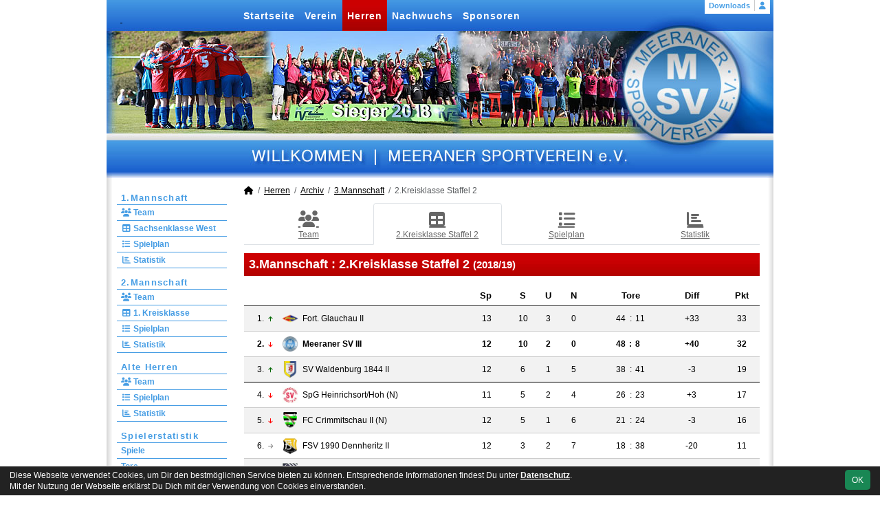

--- FILE ---
content_type: text/html; charset=utf-8
request_url: https://www.meeranersv.de/maenner/archiv/2018-19/dritte/liga?table=19
body_size: 5961
content:
<!DOCTYPE HTML>
<html lang="de">
<head>
<title>3.Mannschaft : 2.Kreisklasse Staffel 2</title>
<meta charset="utf-8">
<meta http-equiv="X-UA-Compatible" content="IE=edge">
<meta name="google-site-verification" content="MCCkot6mnNJ3TBaBxxLFzNLBfoCkWzh_YQvwBFmOfuc">
<meta name="description" content="Auf der offiziellen Webseite des Meeraner SV wird der Verein mit allen Mannschaften und Mitgliedern vorgestellt. Es gibt zahlreiche Statistiken zu Spieltag und Spielern, viele Fotos und vieles mehr. (C) soccero">
<meta name="keywords" content="Meeraner SV e.V., Verein, Fussball, News, Fußball, Sportverein, scipmanager, soccero, Tabelle, Spielberichte, Fotos, Fans, Spieltag, Stadion, Sportplatz, Tore, Statistiken">
<meta name="author" content="zoommedia | www.soccero.de">
<meta name="viewport" content="width=device-width, initial-scale=1.0">
<link rel="icon" type="image/png" sizes="96x96" href="/favicon.png">
<link rel="icon" type="image/png" sizes="144x144" href="/templates/favicons/favicon-144x144.png">
<link rel="icon" type="image/png" sizes="192x192" href="/templates/favicons/favicon-192x192.png">
<link rel="icon" type="image/png" sizes="512x512" href="/templates/favicons/favicon-512x512.png">
<link rel="apple-touch-icon" type="image/png" sizes="180x180" href="/templates/favicons/apple-touch-icon.png">
<link type="text/css" rel="stylesheet" href="/media/minified/core.bs5.min.css">
<link rel="stylesheet" type="text/css" href="/media/wp_scip/scip.core.css?20250714">
<link rel="stylesheet" type="text/css" href="/media/wp_scip/style.classic.css?20230517">
<link rel="stylesheet" type="text/css" href="/templates/style.classic.css">
<script>const CMSdevelop = 0; BSversion = 5; CMSmedia = '/media'; CMSwww = '';</script>
<script src="/media/core/core.head.js?20250507"></script>
<script src="/media/core/jquery/jquery-3.6.0.min.js"></script>
<script src="/media/core/axios/1.4.0/axios.min.js"></script><link rel="alternate" type="application/rss+xml" title="News" href="https://www.meeranersv.de/feed">
</head>
<body class="cms-content-nav">
<div style="margin:0 auto; width:1200px;">
<div id="container">
  <!-- :::::::::: H E A D E R :::::::::::::::::::::::::::::::::::::::::::::::::::::::::::::::::::::::::::::: -->
  <div id="header" class="d-print-none">
    <div id="header-left">
      <div id="header-right">
        <a id="header-link" href="/">&nbsp;</a>
        <div id="navi2">
          <ul class="inline me-0"><li class="nav-item"><a class="nav-link" href="/downloads">Downloads</a></li></ul><ul class="inline ms-0 nav_account"><li class="nav-item"><a class="nav-link popup fadein" href="/account"><i class="toolTip fas fa-user" title="Admin-Login"></i></a></li></ul>        </div>
        <div id="navi">
          <ul><li class="nav-item"><a class="nav-link" href="/">Startseite</a></li><li class="nav-item"><a class="nav-link" href="/verein">Verein</a></li><li class="nav-item"><a class="nav-link active" href="/maenner">Herren</a></li><li class="nav-item"><a class="nav-link" href="/nachwuchs">Nachwuchs</a></li><li class="nav-item"><a class="nav-link" href="/sponsoren">Sponsoren</a></li></ul>        </div>
      </div>
    </div>
  </div>
  <div class="d-none d-print-block h1">Meeraner Sportverein e.V.</div>

  <div id="main" class="clearfix">
  <!-- :::::::::: S I D E B A R :::::::::::::::::::::::::::::::::::::::::::::::::::::::::::::::::::::::::::: -->
    <div id="sidebar" class="d-print-none">
      <div id="subnavi">
        <ul><li class="nav-item"><a class="nav-link" href="/maenner/erste">1.Mannschaft</a><ul><li class="nav-item"><a class="nav-link" href="/maenner/erste/team"><i class="fas fa-users fa-fw"></i> Team</a></li><li class="nav-item"><a class="nav-link" href="/maenner/erste/liga"><i class="fas fa-table fa-fw"></i> Sachsenklasse West</a></li><li class="nav-item"><a class="nav-link" href="/maenner/erste/spiele"><i class="fas fa-list fa-fw"></i> Spielplan</a></li><li class="nav-item"><a class="nav-link" href="/maenner/erste/statistik"><i class="fas fa-chart-bar fa-fw"></i> Statistik</a></li></ul></li><li class="nav-item"><a class="nav-link" href="/maenner/zweite">2.Mannschaft</a><ul><li class="nav-item"><a class="nav-link" href="/maenner/zweite/team"><i class="fas fa-users fa-fw"></i> Team</a></li><li class="nav-item"><a class="nav-link" href="/maenner/zweite/liga"><i class="fas fa-table fa-fw"></i> 1. Kreisklasse</a></li><li class="nav-item"><a class="nav-link" href="/maenner/zweite/spiele"><i class="fas fa-list fa-fw"></i> Spielplan</a></li><li class="nav-item"><a class="nav-link" href="/maenner/zweite/statistik"><i class="fas fa-chart-bar fa-fw"></i> Statistik</a></li></ul></li><li class="nav-item"><a class="nav-link" href="/maenner/alte-herren">Alte Herren</a><ul><li class="nav-item"><a class="nav-link" href="/maenner/alte-herren/team"><i class="fas fa-users fa-fw"></i> Team</a></li><li class="nav-item"><a class="nav-link" href="/maenner/alte-herren/spiele"><i class="fas fa-list fa-fw"></i> Spielplan</a></li><li class="nav-item"><a class="nav-link" href="/maenner/alte-herren/statistik"><i class="fas fa-chart-bar fa-fw"></i> Statistik</a></li></ul></li><li class="nav-item"><a class="nav-link" href="/maenner/statistik">Spielerstatistik</a><ul><li class="nav-item"><a class="nav-link" href="/maenner/statistik/spiele">Spiele</a></li><li class="nav-item"><a class="nav-link" href="/maenner/statistik/tore">Tore</a></li><li class="nav-item"><a class="nav-link" href="/maenner/statistik/vorlagen">Assists</a></li><li class="nav-item"><a class="nav-link" href="/maenner/statistik/scorer">Scorer</a></li><li class="nav-item"><a class="nav-link" href="/maenner/statistik/suender">Sünder</a></li></ul></li><li class="nav-item"><a class="nav-link active" href="/maenner/archiv">Archiv</a><ul><li class="nav-item"><a class="nav-link" href="/maenner/archiv/">2000 - 2024</a></li></ul></li></ul>      </div>
      <br><div class="scip-sponsor"><a href="/sponsoren/34-meinhardt-waermetechnik"><img alt="Meinhardt Wärmetechnik" src="/assets/img_sponsors/34.webp"></a></div><br><img style="margin-top:50px;" alt="powered by soccero" src="/media/wp_scip/img/powered_by_soccero.png">    </div>

  <!-- :::::::::: C O N T E N T :::::::::::::::::::::::::::::::::::::::::::::::::::::::::::::::::::::::::::: -->

    <div id="content">
      <div class="content-fix clearfix">
        <nav aria-label="breadcrumb"><ol class="breadcrumb"><li class="breadcrumb-item"><a href="/"><i class="fas fa-home"></i></a></li><li class="breadcrumb-item"><a href="/maenner">Herren</a></li><li class="breadcrumb-item"><a href="/maenner/archiv">Archiv</a></li><li class="breadcrumb-item"><a href="/maenner/archiv/2018-19/dritte">3.Mannschaft</a></li><li class="breadcrumb-item active" aria-current="page">2.Kreisklasse Staffel 2</li></ol></nav>            <nav id="cms_nav_content" class="d-flex align-items-stretch nav nav-justified nav-tabs">
          <a class="nav-item nav-link" href="/maenner/archiv/2018-19/dritte/"><i class="fas fa-users fa-fw"></i> Team</a><a class="nav-item nav-link active" href="/maenner/archiv/2018-19/dritte/liga"><i class="fas fa-table fa-fw"></i> 2.Kreisklasse Staffel 2</a><a class="nav-item nav-link" href="/maenner/archiv/2018-19/dritte/spiele"><i class="fas fa-list fa-fw"></i> Spielplan</a><a class="nav-item nav-link" href="/maenner/archiv/2018-19/dritte/statistik"><i class="fas fa-chart-bar fa-fw"></i> Statistik</a>        </nav>
            <div class="cms-content">
          <div class="page-lm-table"><h1>3.Mannschaft : <span id="scip-lm-head">2.Kreisklasse Staffel 2</span> <small>(2018/19)</small></h1><div id="scip_lm_table" class="cms-offset-padding">		    <table class="table table-striped table-hover middle scip-lm-table cms-table-sticky">
		      <thead>
		        <tr>
		          <th colspan="4">&nbsp;</th>
		          <th class="text-end">Sp</th>
		          <th class="d-none d-md-table-cell"></th>
		          <th class="text-center">S</th>
		          <th class="text-center">U</th>
		          <th class="text-center">N</th>
		          <th class="d-none d-md-table-cell"></th>
		          <th class="d-none d-sm-table-cell text-center" colspan="3">Tore</th>
		          <th class="d-none d-md-table-cell"></th>
		          <th class="text-center">Diff</th>
		          <th class="d-none d-md-table-cell"></th>
		          <th class="text-center">Pkt</th>
		        </tr>
		      </thead>
		      <tbody>
				        <tr class="scip-lm-meister">
		          <td class="text-end">1.</td>
		          <td class="ps-0"><i class="fas fa-arrow-up text-green-dark small-2"></i></td>
		          <td class="club-sign"><img src="/assets/img_clubs/50/25.webp" alt="Fort. Glauchau II" style="max-height:24px"></td>
		          <td><a class="notd popup toolTip" data-bs-target="#modalTargetTeams" data-width="xxl"  href="/maenner/archiv/2018-19/dritte/liga/team/fort-glauchau">Fort. Glauchau II</a></td>
		          <td class="text-end">13</td>
		          <td class="d-none d-md-table-cell"></td>
		          <td class="text-center">10</td>
		          <td class="text-center">3</td>
		          <td class="text-center">0</td>
		          <td class="d-none d-md-table-cell"></td>
		          <td class="tore-h d-none d-sm-table-cell">44</td>
		          <td class="vs d-none d-sm-table-cell">:</td>
		          <td class="tore-a d-none d-sm-table-cell">11</td>
		          <td class="d-none d-md-table-cell"></td>
		          <td class="text-center">+33</td>
		          <td class="d-none d-md-table-cell"></td>
		          <td class="text-center">33</td>
		        </tr>

				        <tr class="bold scip-lm-auf">
		          <td class="text-end">2.</td>
		          <td class="ps-0"><i class="fas fa-arrow-down text-red small-2"></i></td>
		          <td class="club-sign"><img src="/assets/img_clubs/50/0.webp" alt="Meeraner SV III" style="max-height:24px"></td>
		          <td><a class="notd popup toolTip" data-bs-target="#modalTargetTeams" data-width="xxl"  href="/maenner/archiv/2018-19/dritte/liga/team/1403">Meeraner SV III</a></td>
		          <td class="text-end">12</td>
		          <td class="d-none d-md-table-cell"></td>
		          <td class="text-center">10</td>
		          <td class="text-center">2</td>
		          <td class="text-center">0</td>
		          <td class="d-none d-md-table-cell"></td>
		          <td class="tore-h d-none d-sm-table-cell">48</td>
		          <td class="vs d-none d-sm-table-cell">:</td>
		          <td class="tore-a d-none d-sm-table-cell">8</td>
		          <td class="d-none d-md-table-cell"></td>
		          <td class="text-center">+40</td>
		          <td class="d-none d-md-table-cell"></td>
		          <td class="text-center">32</td>
		        </tr>

				        <tr class="scip-lm-auf scip-lm-line">
		          <td class="text-end">3.</td>
		          <td class="ps-0"><i class="fas fa-arrow-up text-green-dark small-2"></i></td>
		          <td class="club-sign"><img src="/assets/img_clubs/50/22.webp" alt="SV Waldenburg 1844 II" style="max-height:24px"></td>
		          <td><a class="notd popup toolTip" data-bs-target="#modalTargetTeams" data-width="xxl"  href="/maenner/archiv/2018-19/dritte/liga/team/sv-waldenburg-1844">SV Waldenburg 1844 II</a></td>
		          <td class="text-end">12</td>
		          <td class="d-none d-md-table-cell"></td>
		          <td class="text-center">6</td>
		          <td class="text-center">1</td>
		          <td class="text-center">5</td>
		          <td class="d-none d-md-table-cell"></td>
		          <td class="tore-h d-none d-sm-table-cell">38</td>
		          <td class="vs d-none d-sm-table-cell">:</td>
		          <td class="tore-a d-none d-sm-table-cell">41</td>
		          <td class="d-none d-md-table-cell"></td>
		          <td class="text-center">-3</td>
		          <td class="d-none d-md-table-cell"></td>
		          <td class="text-center">19</td>
		        </tr>

				        <tr>
		          <td class="text-end">4.</td>
		          <td class="ps-0"><i class="fas fa-arrow-down text-red small-2"></i></td>
		          <td class="club-sign"><img src="/assets/img_clubs/50/26.webp" alt="SpG Heinrichsort/Hoh (N)" style="max-height:24px"></td>
		          <td><a class="notd popup toolTip" data-bs-target="#modalTargetTeams" data-width="xxl"  href="/maenner/archiv/2018-19/dritte/liga/team/sv-heinrichsort-r">SpG Heinrichsort/Hoh (N)</a></td>
		          <td class="text-end">11</td>
		          <td class="d-none d-md-table-cell"></td>
		          <td class="text-center">5</td>
		          <td class="text-center">2</td>
		          <td class="text-center">4</td>
		          <td class="d-none d-md-table-cell"></td>
		          <td class="tore-h d-none d-sm-table-cell">26</td>
		          <td class="vs d-none d-sm-table-cell">:</td>
		          <td class="tore-a d-none d-sm-table-cell">23</td>
		          <td class="d-none d-md-table-cell"></td>
		          <td class="text-center">+3</td>
		          <td class="d-none d-md-table-cell"></td>
		          <td class="text-center">17</td>
		        </tr>

				        <tr>
		          <td class="text-end">5.</td>
		          <td class="ps-0"><i class="fas fa-arrow-down text-red small-2"></i></td>
		          <td class="club-sign"><img src="/assets/img_clubs/50/16.webp" alt="FC Crimmitschau II (N)" style="max-height:24px"></td>
		          <td><a class="notd popup toolTip" data-bs-target="#modalTargetTeams" data-width="xxl"  href="/maenner/archiv/2018-19/dritte/liga/team/fc-crimmitschau">FC Crimmitschau II (N)</a></td>
		          <td class="text-end">12</td>
		          <td class="d-none d-md-table-cell"></td>
		          <td class="text-center">5</td>
		          <td class="text-center">1</td>
		          <td class="text-center">6</td>
		          <td class="d-none d-md-table-cell"></td>
		          <td class="tore-h d-none d-sm-table-cell">21</td>
		          <td class="vs d-none d-sm-table-cell">:</td>
		          <td class="tore-a d-none d-sm-table-cell">24</td>
		          <td class="d-none d-md-table-cell"></td>
		          <td class="text-center">-3</td>
		          <td class="d-none d-md-table-cell"></td>
		          <td class="text-center">16</td>
		        </tr>

				        <tr>
		          <td class="text-end">6.</td>
		          <td class="ps-0"><i class="fas fa-arrow-right text-muted small-2"></i></td>
		          <td class="club-sign"><img src="/assets/img_clubs/50/55.webp" alt="FSV 1990 Dennheritz II" style="max-height:24px"></td>
		          <td><a class="notd popup toolTip" data-bs-target="#modalTargetTeams" data-width="xxl"  href="/maenner/archiv/2018-19/dritte/liga/team/fsv-1990-dennheritz">FSV 1990 Dennheritz II</a></td>
		          <td class="text-end">12</td>
		          <td class="d-none d-md-table-cell"></td>
		          <td class="text-center">3</td>
		          <td class="text-center">2</td>
		          <td class="text-center">7</td>
		          <td class="d-none d-md-table-cell"></td>
		          <td class="tore-h d-none d-sm-table-cell">18</td>
		          <td class="vs d-none d-sm-table-cell">:</td>
		          <td class="tore-a d-none d-sm-table-cell">38</td>
		          <td class="d-none d-md-table-cell"></td>
		          <td class="text-center">-20</td>
		          <td class="d-none d-md-table-cell"></td>
		          <td class="text-center">11</td>
		        </tr>

				        <tr>
		          <td class="text-end">7.</td>
		          <td class="ps-0"><i class="fas fa-arrow-right text-muted small-2"></i></td>
		          <td class="club-sign"><img src="/assets/img_clubs/50/50.webp" alt="FV Wolkenburg II" style="max-height:24px"></td>
		          <td><a class="notd popup toolTip" data-bs-target="#modalTargetTeams" data-width="xxl"  href="/maenner/archiv/2018-19/dritte/liga/team/fv-wolkenburg">FV Wolkenburg II</a></td>
		          <td class="text-end">12</td>
		          <td class="d-none d-md-table-cell"></td>
		          <td class="text-center">1</td>
		          <td class="text-center">2</td>
		          <td class="text-center">9</td>
		          <td class="d-none d-md-table-cell"></td>
		          <td class="tore-h d-none d-sm-table-cell">11</td>
		          <td class="vs d-none d-sm-table-cell">:</td>
		          <td class="tore-a d-none d-sm-table-cell">37</td>
		          <td class="d-none d-md-table-cell"></td>
		          <td class="text-center">-26</td>
		          <td class="d-none d-md-table-cell"></td>
		          <td class="text-center">5</td>
		        </tr>

				        <tr>
		          <td class="text-end">8.</td>
		          <td class="ps-0"><i class="fas fa-arrow-right text-muted small-2"></i></td>
		          <td class="club-sign"><img src="/assets/img_clubs/50/140.webp" alt="SG Callenberg" style="max-height:24px"></td>
		          <td><a class="notd popup toolTip" data-bs-target="#modalTargetTeams" data-width="xxl"  href="/maenner/archiv/2018-19/dritte/liga/team/sg-callenberg">SG Callenberg</a></td>
		          <td class="text-end">12</td>
		          <td class="d-none d-md-table-cell"></td>
		          <td class="text-center">1</td>
		          <td class="text-center">1</td>
		          <td class="text-center">10</td>
		          <td class="d-none d-md-table-cell"></td>
		          <td class="tore-h d-none d-sm-table-cell">12</td>
		          <td class="vs d-none d-sm-table-cell">:</td>
		          <td class="tore-a d-none d-sm-table-cell">36</td>
		          <td class="d-none d-md-table-cell"></td>
		          <td class="text-center">-24</td>
		          <td class="d-none d-md-table-cell"></td>
		          <td class="text-center">4</td>
		        </tr>

				        <tr>
		          <td class="text-end">9.</td>
		          <td class="ps-0"><i class="fas fa-arrow-right text-muted small-2"></i></td>
		          <td class="club-sign"><img src="/assets/img_clubs/50/18.webp" alt="TSV Hermsdorf/B. II &lt;span title=&quot;zurückgezogen&quot;&gt;zg.&lt;/span&gt;" style="max-height:24px"></td>
		          <td><a class="notd popup toolTip" data-bs-target="#modalTargetTeams" data-width="xxl"  title="zurückgezogen" href="/maenner/archiv/2018-19/dritte/liga/team/tsv-hermsdorf-b">TSV Hermsdorf/B. II <span title="zurückgezogen">zg.</span></a></td>
		          <td class="text-end">0</td>
		          <td class="d-none d-md-table-cell"></td>
		          <td class="text-center">0</td>
		          <td class="text-center">0</td>
		          <td class="text-center">0</td>
		          <td class="d-none d-md-table-cell"></td>
		          <td class="tore-h d-none d-sm-table-cell">0</td>
		          <td class="vs d-none d-sm-table-cell">:</td>
		          <td class="tore-a d-none d-sm-table-cell">0</td>
		          <td class="d-none d-md-table-cell"></td>
		          <td class="text-center">+0</td>
		          <td class="d-none d-md-table-cell"></td>
		          <td class="text-center">0</td>
		        </tr>

				        <tr class="scip-lm-line">
		          <td class="text-end">&nbsp;</td>
		          <td class="ps-0"><i class="fas fa-arrow-right text-muted small-2"></i></td>
		          <td class="club-sign"><img src="/assets/img_clubs/50/24.webp" alt="Wüstenbrander SV II &lt;span title=&quot;zurückgezogen&quot;&gt;zg.&lt;/span&gt;" style="max-height:24px"></td>
		          <td><a class="notd popup toolTip" data-bs-target="#modalTargetTeams" data-width="xxl"  title="zurückgezogen" href="/maenner/archiv/2018-19/dritte/liga/team/wuestenbrander-sv">Wüstenbrander SV II <span title="zurückgezogen">zg.</span></a></td>
		          <td class="text-end">0</td>
		          <td class="d-none d-md-table-cell"></td>
		          <td class="text-center">0</td>
		          <td class="text-center">0</td>
		          <td class="text-center">0</td>
		          <td class="d-none d-md-table-cell"></td>
		          <td class="tore-h d-none d-sm-table-cell">0</td>
		          <td class="vs d-none d-sm-table-cell">:</td>
		          <td class="tore-a d-none d-sm-table-cell">0</td>
		          <td class="d-none d-md-table-cell"></td>
		          <td class="text-center">+0</td>
		          <td class="d-none d-md-table-cell"></td>
		          <td class="text-center">0</td>
		        </tr>

			      </tbody>
	    </table>
	<p class="text-muted"><b>Zurückgezogen (absolvierte Spiele werden annuliert)</b>:<br>TSV Hermsdorf/B. II, Wüstenbrander SV II</p>	  <div class="text-center my-3"><div class="btn-group btn-group-sm ">
	  		  <a class="btn btn-outline-secondary ajax " data-cms-html="scip_lm_table" href="/maenner/archiv/2018-19/dritte/liga?table=full">Gesamt</a>
				  <a class="btn btn-outline-secondary ajax " data-cms-html="scip_lm_table" href="/maenner/archiv/2018-19/dritte/liga?table=1-11">Hin<span class="d-none d-sm-inline">runde</span></a>
		  <a class="btn btn-outline-secondary ajax " data-cms-html="scip_lm_table" href="/maenner/archiv/2018-19/dritte/liga?table=12-22">Rück<span class="d-none d-sm-inline">runde</span></a>
				  <a class="btn btn-outline-secondary ajax " data-cms-html="scip_lm_table" href="/maenner/archiv/2018-19/dritte/liga?table=h">Heim</a>
		  <a class="btn btn-outline-secondary ajax " data-cms-html="scip_lm_table" href="/maenner/archiv/2018-19/dritte/liga?table=a">Auswärts</a>
	  	  <a class="btn btn-outline-secondary ajax" data-cms-html="scip_lm_table" href="/maenner/archiv/2018-19/dritte/liga?table=18"><i class="fas fa-arrow-left"></i></a>

	  <div class="btn-group btn-group-sm">
	    <button type="button" class="btn btn-outline-secondary dropdown-toggle active" data-bs-toggle="dropdown">
	      19. Spieltag
	      <span class="caret"></span>
	    </button>
	    <div class="dropdown-menu" role="menu">
			<a class="dropdown-item ajax small" data-cms-html="scip_lm_table" href="/maenner/archiv/2018-19/dritte/liga?table=1">1. Spieltag</a>
			<a class="dropdown-item ajax small" data-cms-html="scip_lm_table" href="/maenner/archiv/2018-19/dritte/liga?table=2">2. Spieltag</a>
			<a class="dropdown-item ajax small" data-cms-html="scip_lm_table" href="/maenner/archiv/2018-19/dritte/liga?table=3">3. Spieltag</a>
			<a class="dropdown-item ajax small" data-cms-html="scip_lm_table" href="/maenner/archiv/2018-19/dritte/liga?table=4">4. Spieltag</a>
			<a class="dropdown-item ajax small" data-cms-html="scip_lm_table" href="/maenner/archiv/2018-19/dritte/liga?table=5">5. Spieltag</a>
			<a class="dropdown-item ajax small" data-cms-html="scip_lm_table" href="/maenner/archiv/2018-19/dritte/liga?table=6">6. Spieltag</a>
			<a class="dropdown-item ajax small" data-cms-html="scip_lm_table" href="/maenner/archiv/2018-19/dritte/liga?table=7">7. Spieltag</a>
			<a class="dropdown-item ajax small" data-cms-html="scip_lm_table" href="/maenner/archiv/2018-19/dritte/liga?table=8">8. Spieltag</a>
			<a class="dropdown-item ajax small" data-cms-html="scip_lm_table" href="/maenner/archiv/2018-19/dritte/liga?table=9">9. Spieltag</a>
			<a class="dropdown-item ajax small" data-cms-html="scip_lm_table" href="/maenner/archiv/2018-19/dritte/liga?table=10">10. Spieltag</a>
			<a class="dropdown-item ajax small" data-cms-html="scip_lm_table" href="/maenner/archiv/2018-19/dritte/liga?table=11">11. Spieltag</a>
			<a class="dropdown-item ajax small" data-cms-html="scip_lm_table" href="/maenner/archiv/2018-19/dritte/liga?table=12">12. Spieltag</a>
			<a class="dropdown-item ajax small" data-cms-html="scip_lm_table" href="/maenner/archiv/2018-19/dritte/liga?table=13">13. Spieltag</a>
			<a class="dropdown-item ajax small" data-cms-html="scip_lm_table" href="/maenner/archiv/2018-19/dritte/liga?table=14">14. Spieltag</a>
			<a class="dropdown-item ajax small" data-cms-html="scip_lm_table" href="/maenner/archiv/2018-19/dritte/liga?table=15">15. Spieltag</a>
			<a class="dropdown-item ajax small" data-cms-html="scip_lm_table" href="/maenner/archiv/2018-19/dritte/liga?table=16">16. Spieltag</a>
			<a class="dropdown-item ajax small" data-cms-html="scip_lm_table" href="/maenner/archiv/2018-19/dritte/liga?table=17">17. Spieltag</a>
			<a class="dropdown-item ajax small" data-cms-html="scip_lm_table" href="/maenner/archiv/2018-19/dritte/liga?table=18">18. Spieltag</a>
			<a class="dropdown-item ajax small" data-cms-html="scip_lm_table" href="/maenner/archiv/2018-19/dritte/liga?table=19">19. Spieltag</a>
			<a class="dropdown-item ajax small" data-cms-html="scip_lm_table" href="/maenner/archiv/2018-19/dritte/liga?table=20">20. Spieltag</a>
			<a class="dropdown-item ajax small" data-cms-html="scip_lm_table" href="/maenner/archiv/2018-19/dritte/liga?table=21">21. Spieltag</a>
			<a class="dropdown-item ajax small" data-cms-html="scip_lm_table" href="/maenner/archiv/2018-19/dritte/liga?table=22">22. Spieltag</a>
		    </div>
	  </div>
	  <a class="btn btn-outline-secondary ajax" data-cms-html="scip_lm_table" href="/maenner/archiv/2018-19/dritte/liga?table=20"><i class="fas fa-arrow-right"></i></a>
	</div>
	</div>
    <table class="table middle scip-matches scip-matches-classic table-hover">
    <tbody>
<tr class="thead"><th colspan="8">19. Spieltag</th></tr></tbody><tbody>		<tr id="m9238">
		<td><span class="match-date nowrap">Sa, 11.05.2019</span>&nbsp; <small class="match-time nowrap text-muted">13:00</small></td><td class="team-h"><span class="d-none d-sm-inline">SV Waldenburg 1844 II</span><span class="d-sm-none d-inline">Waldenburg II</span></td><td class="d-none d-sm-table-cell club-sign-h club-sign-16"><img src="/assets/img_clubs/50/22.webp" alt="SV Waldenburg 1844 II" style="max-height:16px"></td><td class="vs">:</td><td class="d-none d-sm-table-cell club-sign-a club-sign-16"><img src="/assets/img_clubs/50/50.webp" alt="FV Wolkenburg II" style="max-height:16px"></td><td class="team-a"><span class="d-none d-sm-inline">FV Wolkenburg II</span><span class="d-sm-none d-inline">Wolkenburg II</span></td><td class="nowrap">9 : 0</td><td>&nbsp;</td>		</tr>
		<tr id="m9239">
		<td><span class="match-date nowrap">Sa, 11.05.2019</span>&nbsp; <small class="match-time nowrap text-muted">13:00</small></td><td class="team-h"><span class="d-none d-sm-inline">Fort. Glauchau II</span><span class="d-sm-none d-inline">Glauchau II</span></td><td class="d-none d-sm-table-cell club-sign-h club-sign-16"><img src="/assets/img_clubs/50/25.webp" alt="Fort. Glauchau II" style="max-height:16px"></td><td class="vs">:</td><td class="d-none d-sm-table-cell club-sign-a club-sign-16"><img src="/assets/img_clubs/50/140.webp" alt="SG Callenberg" style="max-height:16px"></td><td class="team-a"><span class="d-none d-sm-inline">SG Callenberg</span><span class="d-sm-none d-inline">SG Callenber</span></td><td class="nowrap">2 : 1</td><td>&nbsp;</td>		</tr>
<tr><td>&nbsp;</td><td class="text-center text-muted" colspan="7"><em> FC Crimmitschau II, FSV 1990 Dennheritz II, Meeraner SV III, SpG Heinrichsort/Hoh sind spielfrei</em></td></tr></tbody><tbody><tr class="thead"><th colspan="8">20. Spieltag</th></tr></tbody><tbody>		<tr id="m9242">
		<td><span class="match-date nowrap">So, 19.05.2019</span>&nbsp; <small class="match-time nowrap text-muted">15:00</small></td><td class="team-h"><span class="d-none d-sm-inline">SG Callenberg</span><span class="d-sm-none d-inline">SG Callenber</span></td><td class="d-none d-sm-table-cell club-sign-h club-sign-16"><img src="/assets/img_clubs/50/140.webp" alt="SG Callenberg" style="max-height:16px"></td><td class="vs">:</td><td class="d-none d-sm-table-cell club-sign-a club-sign-16"><img src="/assets/img_clubs/50/55.webp" alt="FSV 1990 Dennheritz II" style="max-height:16px"></td><td class="team-a"><span class="d-none d-sm-inline">FSV 1990 Dennheritz II</span><span class="d-sm-none d-inline">Dennheritz II</span></td><td class="nowrap">3 : 5 &nbsp;<span class="text-muted" title="Sportgerichtsurteil">U &nbsp;</span></td><td>&nbsp;</td>		</tr>
		<tr id="m9243">
		<td><span class="match-date nowrap">So, 19.05.2019</span>&nbsp; <small class="match-time nowrap text-muted">15:00</small></td><td class="team-h"><span class="d-none d-sm-inline">SpG Heinrichsort/Hoh</span><span class="d-sm-none d-inline">SpG</span></td><td class="d-none d-sm-table-cell club-sign-h club-sign-16"><img src="/assets/img_clubs/50/26.webp" alt="SpG Heinrichsort/Hoh" style="max-height:16px"></td><td class="vs">:</td><td class="d-none d-sm-table-cell club-sign-a club-sign-16"><img src="/assets/img_clubs/50/22.webp" alt="SV Waldenburg 1844 II" style="max-height:16px"></td><td class="team-a"><span class="d-none d-sm-inline">SV Waldenburg 1844 II</span><span class="d-sm-none d-inline">Waldenburg II</span></td><td class="nowrap">2 : 6</td><td>&nbsp;</td>		</tr>
		<tr id="m9244">
		<td><span class="match-date nowrap">So, 19.05.2019</span>&nbsp; <small class="match-time nowrap text-muted">15:00</small></td><td class="team-h bold">Meeraner SV III</td><td class="d-none d-sm-table-cell club-sign-h club-sign-16"><img src="/assets/img_clubs/50/0-1.webp" alt="Meeraner SV III" style="max-height:16px"></td><td class="vs">:</td><td class="d-none d-sm-table-cell club-sign-a club-sign-16"><img src="/assets/img_clubs/50/50.webp" alt="FV Wolkenburg II" style="max-height:16px"></td><td class="team-a"><span class="d-none d-sm-inline">FV Wolkenburg II</span><span class="d-sm-none d-inline">Wolkenburg II</span></td><td class="nowrap">3 : 0</td><td class="scip-link-matchdetail">
					  <a title="Spielbericht" class="toolTip large" href="/maenner/archiv/2018-19/dritte/spiele/9244-meeraner-sv-iii-fv-wolkenburg-ii"><i class="far fa-file-alt"></i></a> <small class="text-muted nowrap">(<i class="fas fa-camera small text-green-dark"></i>)</small></td>		</tr>
<tr><td>&nbsp;</td><td class="text-center text-muted" colspan="7"><em> FC Crimmitschau II, Fort. Glauchau II sind spielfrei</em></td></tr>	</tbody>
	</table>
</div></div>	<p class="text-end"><br>
	<a href="/maenner/archiv/2018-19/dritte/liga/spielplan"><i class="fas fa-external-link-alt"></i> Kompletter Ligaspielplan</a>
	</p>
          <div class="text-center"><br><br><!-- <a href="https://www.pkwteile.de/" target="_blank">
<img src="/assets/cms_rfm/images/banner/IMG_1730.png" alt="www.Pkwteile.de"></a> --><br></div>
        </div>
      </div>
    </div>


  </div>

  <!-- :::::::::: F O O T E R :::::::::::::::::::::::::::::::::::::::::::::::::::::::::::::::::::::::::::::: -->
  <div id="footer">
    <div id="footer-left">
      <div id="footer-right">
        <div id="footer-content" class="text-center">
          <ul><li class="nav-item"><a class="nav-link" href="/besucherstatistik">Besucherstatistik</a></li><li class="nav-item"><a class="nav-link" href="/gaestebuch">Gästebuch</a></li><li class="nav-item"><a class="nav-link" href="/links">Links</a></li><li class="nav-item"><a class="nav-link" href="/kontakt">Kontakt</a></li><li class="nav-item"><a class="nav-link" href="/impressum">Impressum</a></li><li class="nav-item"><a class="nav-link" href="/geburtstage">Geburtstage</a></li><li class="nav-item"><a class="nav-link" href="/datenschutz">Datenschutz</a></li><li class="nav-item"><a class="nav-link" href="/fotos">Galerie</a></li></ul>          <div class="float-start">&nbsp;</div>
          <div class="float-end">&copy; 2006-2026 <a href="http://www.soccero.de">soccero.de</a></div>
        </div>
      </div>
    </div>
  </div>
</div>
</div>
<!-- Hack für CORE_Navi -->
<div style="display: none"><div id="cms_nav"><span>cms_nav</span></div><div id="cms_nav2"><span>empty</span></div><div id="cms_nav_content"><span>empty</span></div><div id="cms_nav_footer"><span>empty</span></div></div>


<!-- COOKIE-SNIPPET -->
<div id="cookieLaw" style="display:none; position:fixed;bottom:0;left:0;right:0;background:#222;color:#fff; padding:5px; border-top:1px solid #fff; font-size:12px; z-index:15000;">
  <div class="container">
    <button class="btn btn-success" style="position: relative; float: right;">OK</button>
    <div style="margin-right:80px;">
     	Diese Webseite verwendet Cookies, um Dir den bestmöglichen Service bieten zu können.
	Entsprechende Informationen findest Du unter <a style="color:#fff" class="bold" href="/datenschutz#cookies">Datenschutz</a>.<br>
	Mit der Nutzung der Webseite erklärst Du Dich mit der Verwendung von Cookies einverstanden.
    </div>
  </div>
</div>
<script>
const page_nav = {"1":{"account":{"url_name":"account","class":"nav_account","link_name":"<i class=\"toolTip fas fa-user\" title=\"Admin-Login\"><\/i>","a_class":"popup fadein"},"cms_1":{"link_name":"Startseite","url_name":"","class":"nav"},"cms_19":{"link_name":"News","url_name":"news","hidden":true,"class":null},"cms_20":{"link_name":"soccero","url_name":"s","hidden":true,"class":null},"cms_2":{"link_name":"Verein","url_name":"verein","class":"nav"},"cms_3":{"link_name":"Herren","url_name":"maenner","class":"nav"},"cms_5":{"link_name":"Nachwuchs","url_name":"nachwuchs","class":"nav"},"cms_7":{"link_name":"Sponsoren","url_name":"sponsoren","class":"nav"},"cms_22":{"link_name":"Downloads","url_name":"downloads","class":"nav2"},"cms_10":{"link_name":"Besucherstatistik","url_name":"besucherstatistik","class":"footer"},"cms_9":{"link_name":"G\u00e4stebuch","url_name":"gaestebuch","class":"footer"},"cms_8":{"link_name":"Links","url_name":"links","class":"footer"},"cms_11":{"link_name":"Kontakt","url_name":"kontakt","class":"footer"},"cms_12":{"link_name":"Impressum","url_name":"impressum","class":"footer"},"cms_21":{"link_name":"Geburtstage","url_name":"geburtstage","class":"footer"},"cms_25":{"link_name":"Datenschutz","url_name":"datenschutz","class":"footer"},"cms_6":{"link_name":"Galerie","url_name":"fotos","class":"footer"}},"cms_1":{"1":{"link_name":"<i class=\"fas fa-home\"><\/i>","url_name":"","hidden":true}},"cms_2":{"cms_13":{"link_name":"Chronik","url_name":"chronik"},"cms_14":{"link_name":"Vereinsf\u00fchrung","url_name":"vereinsfuehrung"},"cms_15":{"link_name":"Schiedsrichter","url_name":"schiedsrichter"},"cms_30":{"link_name":"Kindeswohlbeauftragte","url_name":"kindeswohlbeauftragte"},"cms_17":{"link_name":"Trainingszeiten","url_name":"trainingszeiten"},"cms_18":{"link_name":"Anschrift","url_name":"anschrift"}},"cms_3":{"scip_team_1":{"url_name":"erste","link_name":"1.Mannschaft"},"scip_team_2":{"url_name":"zweite","link_name":"2.Mannschaft"},"scip_team_8":{"url_name":"alte-herren","link_name":"Alte Herren"},"scip_stats_men":{"url_name":"statistik","link_name":"Spielerstatistik"},"scip_archiv_men":{"url_name":"archiv","link_name":"Archiv"}},"scip_team_1":{"scip_squad_1":{"url_name":"team","link_name":"Team","icon":"fas fa-users"},"scip_league_1-465":{"url_name":"liga","link_name":"Sachsenklasse West","icon":"fas fa-table"},"scip_matches_1":{"url_name":"spiele","link_name":"Spielplan","icon":"fas fa-list"},"scip_teamsstats_1":{"url_name":"statistik","link_name":"Statistik","icon":"fas fa-chart-bar"}},"scip_team_2":{"scip_squad_2":{"url_name":"team","link_name":"Team","icon":"fas fa-users"},"scip_league_2-466":{"url_name":"liga","link_name":"1. Kreisklasse","icon":"fas fa-table"},"scip_matches_2":{"url_name":"spiele","link_name":"Spielplan","icon":"fas fa-list"},"scip_teamsstats_2":{"url_name":"statistik","link_name":"Statistik","icon":"fas fa-chart-bar"}},"scip_team_8":{"scip_squad_8":{"url_name":"team","link_name":"Team","icon":"fas fa-users"},"scip_matches_8":{"url_name":"spiele","link_name":"Spielplan","icon":"fas fa-list"},"scip_teamsstats_8":{"url_name":"statistik","link_name":"Statistik","icon":"fas fa-chart-bar"}},"scip_stats_men":{"scip_stats_men_spiele":{"url_name":"spiele","link_name":"Spiele"},"scip_stats_men_tore":{"url_name":"tore","link_name":"Tore"},"scip_stats_men_vorlagen":{"url_name":"vorlagen","link_name":"Assists"},"scip_stats_men_scorer":{"url_name":"scorer","link_name":"Scorer"},"scip_stats_men_suender":{"url_name":"suender","link_name":"S\u00fcnder"},"scip_stats_men_gelbe-karten":{"url_name":"gelbe-karten","link_name":"Gelbe Karten","hidden":true},"scip_stats_men_gelb-rote-karten":{"url_name":"gelb-rote-karten","link_name":"Gelb-Rote Karten","hidden":true},"scip_stats_men_rote-karten":{"url_name":"rote-karten","link_name":"Rote Karten","hidden":true},"scip_stats_men_einwechslungen":{"url_name":"einwechslungen","link_name":"Einwechslungen","hidden":true},"scip_stats_men_auswechslungen":{"url_name":"auswechslungen","link_name":"Auswechslungen","hidden":true}},"scip_archiv_men":{"scip_archiv_men_sub":{"url_name":"","link_name":"2000 - 2024"},"scip_archiv_men_20":{"url_name":"2018-19","link_name":"2018\/19","hidden":true}},"cms_5":{"scip_team_10":{"url_name":"a-junioren","link_name":"A-Junioren"},"scip_team_12":{"url_name":"b-junioren","link_name":"B-Junioren"},"scip_team_14":{"url_name":"c-junioren","link_name":"C-Junioren"},"scip_team_16":{"url_name":"d-junioren","link_name":"D-Junioren"},"scip_team_18":{"url_name":"e-junioren","link_name":"E-Junioren"},"scip_team_20":{"url_name":"f-junioren","link_name":"F-Junioren"},"scip_team_21":{"url_name":"f2-junioren","link_name":"F2-Junioren"},"scip_team_22":{"url_name":"g-junioren","link_name":"G-Junioren"},"scip_archiv_jun":{"url_name":"archiv","link_name":"Archiv"}},"scip_team_10":{"scip_squad_10":{"url_name":"team","link_name":"Team","icon":"fas fa-users"},"scip_league_10-468":{"url_name":"liga","link_name":"Kreisliga","icon":"fas fa-table"}},"scip_team_12":{"scip_squad_12":{"url_name":"team","link_name":"Team","icon":"fas fa-users"},"scip_league_12-469":{"url_name":"liga","link_name":"Kreisliga","icon":"fas fa-table"},"scip_matches_12":{"url_name":"spiele","link_name":"Spielplan","icon":"fas fa-list"},"scip_teamsstats_12":{"url_name":"statistik","link_name":"Statistik","icon":"fas fa-chart-bar"}},"scip_team_14":{"scip_squad_14":{"url_name":"team","link_name":"Team","icon":"fas fa-users"},"scip_league_14-470":{"url_name":"liga","link_name":"Sachsenklasse West","icon":"fas fa-table"}},"scip_team_16":{"scip_squad_16":{"url_name":"team","link_name":"Team","icon":"fas fa-users"},"scip_league_16-471":{"url_name":"liga","link_name":"Kreisliga","icon":"fas fa-table"}},"scip_team_18":{"scip_squad_18":{"url_name":"team","link_name":"Team","icon":"fas fa-users"},"scip_league_18-472":{"url_name":"liga","link_name":"Kreisliga","icon":"fas fa-table"}},"scip_team_20":{"scip_squad_20":{"url_name":"team","link_name":"Team","icon":"fas fa-users"},"scip_league_20-473":{"url_name":"liga","link_name":"Kreisliga","icon":"fas fa-table"}},"scip_team_21":{"scip_squad_21":{"url_name":"team","link_name":"Team","icon":"fas fa-users"},"scip_league_21-474":{"url_name":"liga","link_name":"Kreisliga","icon":"fas fa-table"}},"scip_team_22":{"scip_squad_22":{"url_name":"team","link_name":"Team","icon":"fas fa-users"}},"scip_archiv_jun":{"scip_archiv_jun_sub":{"url_name":"","link_name":"2000 - 2024"}},"scip_archiv_men_20":{"scip_team_20_3":{"url_name":"dritte","link_name":"3.Mannschaft","use_child":"squad"}},"scip_team_20_3":{"squad":{"url_name":"","link_name":"Team","icon":"fas fa-users","crumb":false},"league-217":{"url_name":"liga","link_name":"2.Kreisklasse Staffel 2","icon":"fas fa-table"},"matches":{"url_name":"spiele","link_name":"Spielplan","icon":"fas fa-list"},"teamstats":{"url_name":"statistik","link_name":"Statistik","icon":"fas fa-chart-bar"}}};
const page_nav_settings = {
	"page_parents"	: {"1":"cms_3","2":"scip_archiv_men","3":"scip_archiv_men_20","4":"scip_team_20_3","5":"league-217"},
	"lev"		: {"1":"maenner","2":"archiv","3":"2018-19","4":"dritte","5":"liga","6":"","7":""},
	"content_nav"	: "scip_team_20_3",
	"socialmedia"	: {"share_linking":true},
	"title"		: "Meeraner%20SV%20-%203.Mannschaft%20%3A%202.Kreisklasse%20Staffel%202"
}

domReady(function() {
	CORE_NaviInit(page_nav, page_nav_settings)
	if(page_nav_settings['socialmedia']['share_linking']) {
		CORE_SocialMediaShareButton(page_nav_settings['title'])
	}
})
window.addEventListener('resize', () => CORE_NaviInit(page_nav, page_nav_settings));

const cookieLaw = {
	storage : localStorage.getItem('cookieLaw'),
	element : document.getElementById('cookieLaw')
}
if(!cookieLaw.storage || Date.now() > cookieLaw.storage) {
	cookieLaw.element.style.display = 'block'
	// "cookie" für 200 Tage speichern
	cookieLaw.element.querySelector('button').addEventListener('click', () => {
		cookieLaw.element.style.display = 'none'
		const d = new Date();
		localStorage.setItem('cookieLaw', d.setTime(d.getTime() + 17280000000));	// (200*24*60*60*1000));
	})
}
</script>

<script src="/media/minified/core.bs5.min.js"></script>
<script src="/media/wp_scip/scip.core.js?20240926"></script></body>
</html>